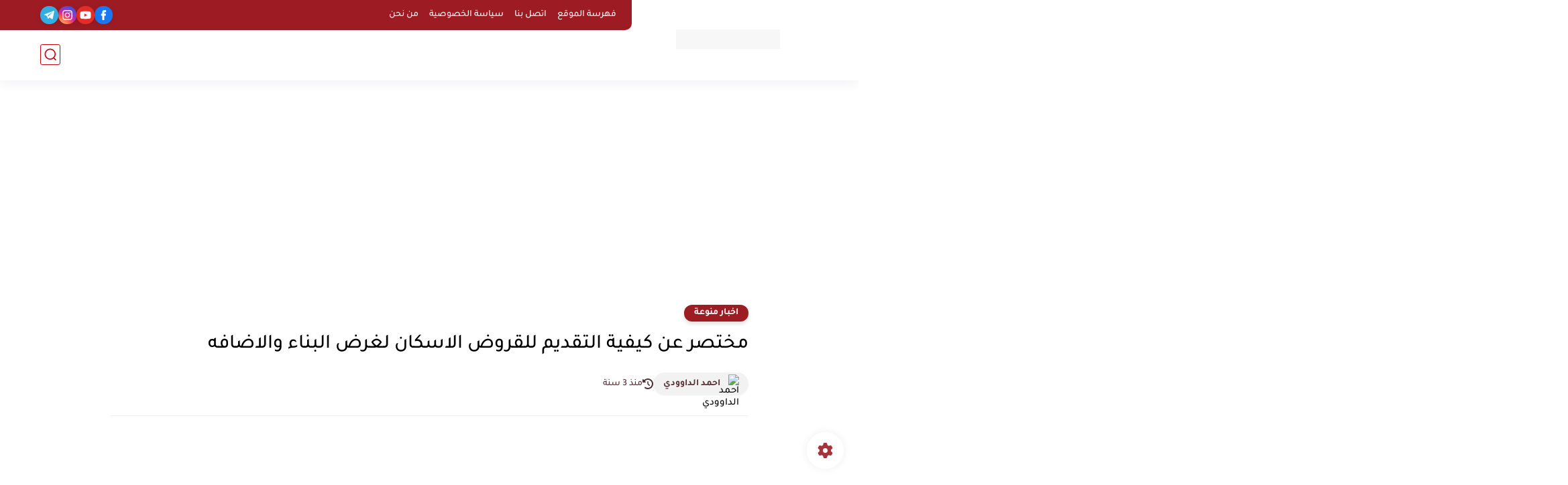

--- FILE ---
content_type: text/html; charset=utf-8
request_url: https://www.google.com/recaptcha/api2/aframe
body_size: 264
content:
<!DOCTYPE HTML><html><head><meta http-equiv="content-type" content="text/html; charset=UTF-8"></head><body><script nonce="9cpuM3gPgie8nQKEupfPHg">/** Anti-fraud and anti-abuse applications only. See google.com/recaptcha */ try{var clients={'sodar':'https://pagead2.googlesyndication.com/pagead/sodar?'};window.addEventListener("message",function(a){try{if(a.source===window.parent){var b=JSON.parse(a.data);var c=clients[b['id']];if(c){var d=document.createElement('img');d.src=c+b['params']+'&rc='+(localStorage.getItem("rc::a")?sessionStorage.getItem("rc::b"):"");window.document.body.appendChild(d);sessionStorage.setItem("rc::e",parseInt(sessionStorage.getItem("rc::e")||0)+1);localStorage.setItem("rc::h",'1768980500140');}}}catch(b){}});window.parent.postMessage("_grecaptcha_ready", "*");}catch(b){}</script></body></html>